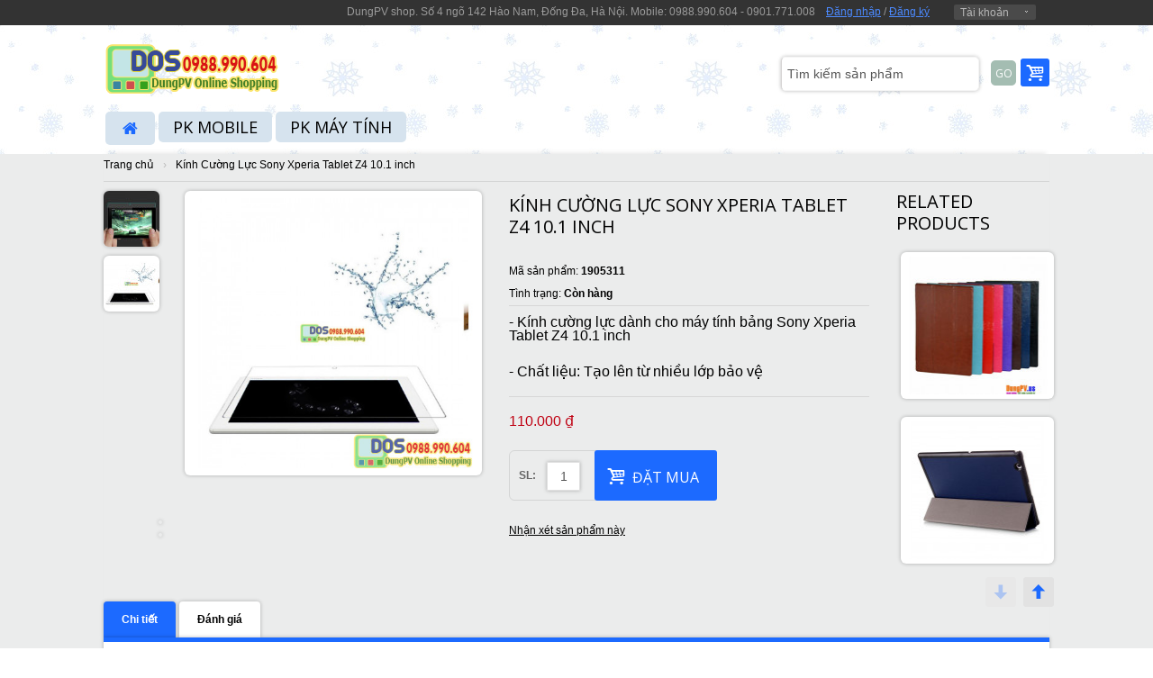

--- FILE ---
content_type: text/html; charset=UTF-8
request_url: https://dungpv.us/kinh-cuong-luc-sony-xperia-tablet-z4-10-1-inch
body_size: 15565
content:
<!doctype html>
<html lang="vi">
<!--<!DOCTYPE html PUBLIC "-//W3C//DTD XHTML 1.0 Strict//EN" "http://www.w3.org/TR/xhtml1/DTD/xhtml1-strict.dtd">
<html xmlns="http://www.w3.org/1999/xhtml" xml:lang="" lang="">-->
<head>
    <meta http-equiv="Content-Type" content="text/html; charset=utf-8"/>
<title>Kính Cường Lực Sony Xperia Tablet Z4 10.1 inch giá rẻ ở Hà Nội</title>
<meta name="viewport" content="width=device-width, initial-scale=1">
<meta name="description" content="Bán buôn bán lẻ miếng dán cường lực sony xperia tablet z4 10.1 inch giá rẻ tại Hà Nội, giao hàng trên toàn quốc, có quà tặng kèm. "/>
<meta name="keywords" content="miếng dán cường lực sony tablet z4 10.1 inch, tấm dán cường lực sony tablet z4, kính cường lực sony tablet z4, cường lực sony tablet z4 10.1 inch, kính cường lực sony xperia tablet z4"/>
<meta name="robots" content="INDEX,FOLLOW"/>
<link rel="icon" href="https://dungpv.us/media/favicon/default/favicon3.jpg" type="image/x-icon"/>
<link rel="shortcut icon" href="https://dungpv.us/media/favicon/default/favicon3.jpg" type="image/x-icon"/>
<link href='//fonts.googleapis.com/css?family=Open Sans'
      rel='stylesheet'>


<!--[if lt IE 7]>
<script type="text/javascript">
    //<![CDATA[
    var BLANK_URL = 'https://dungpv.us/js/blank.html';
    var BLANK_IMG = 'https://dungpv.us/js/spacer.gif';
//]]>
</script>
<![endif]-->
<link rel="stylesheet" type="text/css" href="https://dungpv.us/media/css_secure/7fde57d06a620a9b38b573025b599dbc.css" />
<link rel="stylesheet" type="text/css" href="https://dungpv.us/media/css_secure/c83e1051c71eddfd4274b7e99a50dff9.css" media="all" />
<link rel="stylesheet" type="text/css" href="https://dungpv.us/media/css_secure/e900b538759e4d394dbfe0ab9979992f.css" media="print" />
<script type="text/javascript" src="https://dungpv.us/media/js/d55f8ad770e8cfcc722c9abcdb2a0efe.js"></script>
<link rel="canonical" href="https://dungpv.us/kinh-cuong-luc-sony-xperia-tablet-z4-10-1-inch" />
<!--[if lt IE 8]>
<link rel="stylesheet" type="text/css" href="/home/magento19.dungpv.com/public_html/skin/frontend/base/default/css/styles-ie.css" media="all" />
<![endif]-->
<!--[if lt IE 7]>
<script type="text/javascript" src="https://dungpv.us/media/js/88f5de0dd619ea91ea2f4dc9c18e6b9f.js"></script>
<![endif]-->
<!--[if lt IE 9]>
<link rel="stylesheet" type="text/css" href="https://dungpv.us/media/css_secure/ee52fe6659eb05ea41d703bffda006e8.css" media="all" />
<script type="text/javascript" src="https://dungpv.us/media/js/b76d59e0b058c61f4bf07c205191b276.js"></script>
<![endif]-->
<!--[if gt IE 9]>
<link rel="stylesheet" type="text/css" href="https://dungpv.us/media/css_secure/96e5e6e8d116c29e23ba9ab4f8718043.css" media="all" />
<![endif]-->
<!--[if lte IE 8]>
<link rel="stylesheet" type="text/css" href="https://dungpv.us/media/css_secure/a949da6cc70b1fb0fe67bc1b9fa048c8.css" media="all" />
<![endif]-->

<script type="text/javascript">
//<![CDATA[
Mage.Cookies.path     = '/';
Mage.Cookies.domain   = '.dungpv.us';
//]]>
</script>

<script type="text/javascript">
//<![CDATA[
optionalZipCountries = ["VN"];
//]]>
</script>
            <!-- BEGIN GOOGLE ANALYTICS CODE -->
        <script type="text/javascript">
        //<![CDATA[
            var _gaq = _gaq || [];
            
_gaq.push(['_setAccount', 'UA-39149184-2']);
_gaq.push (['_gat._anonymizeIp']);
_gaq.push(['_trackPageview']);
            
            (function() {
                var ga = document.createElement('script'); ga.type = 'text/javascript'; ga.async = true;
                ga.src = ('https:' == document.location.protocol ? 'https://ssl' : 'http://www') + '.google-analytics.com/ga.js';
                var s = document.getElementsByTagName('script')[0]; s.parentNode.insertBefore(ga, s);
            })();

        //]]>
        </script>
        <!-- END GOOGLE ANALYTICS CODE -->
    <script type="text/javascript">
    etCurrencyManagerJsConfig ={"precision":0,"position":8,"display":2,"zerotext":"","input_admin":1,"excludecheckout":"0","cutzerodecimal":"0","cutzerodecimal_suffix":",-","min_decimal_count":"0"};
    extendProductConfigformatPrice();
</script>		<!-- FancyBox -->
<script type="text/javascript">
    jQuery(document).ready(function(){
        jQuery("a[rel=fancybox],a[rel=fancybox-main]").fancybox({
			'padding' : 10,
'margin' : 40,
'opacity' : 1,
'scrolling' : 'auto',
'autoScale' : 1,
'hideOnOverlayClick' : 1,
'overlayShow' : 1,
'overlayOpacity' : 0.7,
'overlayColor' : '#777',
'titleShow' : 1,
'transitionIn' : 'elastic',
'transitionOut' : 'elastic',
'speedIn' : 500,
'speedOut' : 500,
'changeFade' : 'fast',
'easingIn' : 'swing',
'easingOut' : 'swing',
'showCloseButton' : 1,
'showNavArrows' : 1,
'enableEscapeButton' : 1
		});

        jQuery("a[rel=fancybox-main].video").fancybox({
            'padding' : 10,
'margin' : 40,
'opacity' : 1,
'scrolling' : 'auto',
'autoScale' : 1,
'hideOnOverlayClick' : 1,
'overlayShow' : 1,
'overlayOpacity' : 0.7,
'overlayColor' : '#777',
'titleShow' : 1,
'transitionIn' : 'elastic',
'transitionOut' : 'elastic',
'speedIn' : 500,
'speedOut' : 500,
'changeFade' : 'fast',
'easingIn' : 'swing',
'easingOut' : 'swing',
'showCloseButton' : 1,
'showNavArrows' : 1,
'enableEscapeButton' : 1
        });

        jQuery("a.video").click(function() {
            jQuery.fancybox({
                'padding'		: 0,
                'autoScale'		: false,
                'transitionIn'	: 'none',
                'transitionOut'	: 'none',
                'title'			: this.title,
                'width'		: 680,
                'height'		: 495,
                'href'			: this.href.replace(new RegExp("watch\\?v=", "i"), 'v/'),
                'type'			: 'swf',
                'swf'			: {
                    'wmode'		: 'transparent',
                    'allowfullscreen'	: 'true'
                }
            });

            return false;
        });

    });
</script>
<!-- //FancyBox -->



    <script type="text/javascript">//<![CDATA[
        var Translator = new Translate({"Please select an option.":"Ph\u1ea3i ch\u1ecdn m\u1ed9t gi\u00e1 tr\u1ecb.","This is a required field.":"Ph\u1ea3i nh\u1eadp th\u00f4ng tin.","Please enter a valid email address. For example johndoe@domain.com.":"H\u00e3y nh\u1eadp \u0111\u1ecba ch\u1ec9 email, v\u00ed d\u1ee5: abc@domain.com","Please select one of the above options.":"Ph\u1ea3i ch\u1ecdn m\u1ed9t gi\u00e1 tr\u1ecb.","Please select one of the options.":"Ph\u1ea3i ch\u1ecdn m\u1ed9t gi\u00e1 tr\u1ecb.","This date is a required value.":"Ph\u1ea3i nh\u1eadp th\u00f4ng tin.","Please specify shipping method.":"B\u1ea1n ph\u1ea3i ch\u1ecdn ph\u01b0\u01a1ng th\u1ee9c thanh to\u00e1n.","Please specify payment method.":"B\u1ea1n ph\u1ea3i ch\u1ecdn ph\u01b0\u01a1ng th\u1ee9c thanh to\u00e1n.","Add to Cart":"\u0110\u1eb7t mua","In Stock":"C\u00f2n h\u00e0ng","Out of Stock":"T\u1ea1m h\u1ebft"});
        //]]></script>
<link type="text/css" href="https://dungpv.us/skin/frontend/buyshop/default/css/colors/colors_default.css" rel="stylesheet" />

</head>
<body class="shop no_msie   catalog-product-view catalog-product-view product-kinh-cuong-luc-sony-xperia-tablet-z4-10-1-inch store-code-default">

<div id="wrap">
    <div id="right_toolbar" class="hidden-phone hidden-tablet">
    <div><a href="https://dungpv.us/"><img src="https://dungpv.us/media/buyshop/stores/1/logo-dungpv-2.png" width="52" height="142" alt=""></a></div>
    
<div class="shoppingcart">
    <div class="fadelink"><span class="pull-right">
        <a href="https://dungpv.us/checkout/cart/" class="btn"><i class="icon-basket icon-large"></i></a> </span>        <div class="shopping_cart_mini hidden-phone hidden-tablet empty">


            <div class="inner-wrapper">
                                            <span class="empty">Không có sản phẩm nào</span>
                          </div>
        </div>
    </div>
</div>










    <div class="search_wrapper">
    <form class="form-search" action="https://dungpv.us/catalogsearch/result/"  method="get">
        <button type="submit" class="btn"><i class="icon-search-2 icon-large"></i></button>
        <input type="text" name="q" class="input-medium search-query" value="Tìm kiếm" onblur="if (this.value == '') {this.value = 'Tìm kiếm';}" onfocus="if(this.value == 'Tìm kiếm') {this.value = '';}">
    </form>
</div>    <div id="back-top"> <a href="#top"><i class="icon-up-2"></i></a> </div>
</div>
        <!--TOPLINE v2-->
    <div id="topline" >
        <div class="container">
            <div class="wrapper_w">
                <div class="pull-left hidden-phone hidden-tablet ">
                    <div class="phone"><p><span style="color: #ff6600; font-size: large;"><strong></strong></span></p>
<p></p>

<p></p></div>
                </div>
                <div class="pull-right">

                    <div class="alignright"><span class="hidden-small-desktop">DungPV shop. Số 4 ngõ 142 Hào Nam, Đống Đa, Hà Nội. Mobile: 0988.990.604 - 0901.771.008 &nbsp;&nbsp;</span>

                                                
                                <div class="hidden-phone" style="display: inline-block">
                                    <a href="https://dungpv.us/customer/account/login/">Đăng nhập</a> /
                                    <a href="https://dungpv.us/customer/account/create/">Đăng ký</a> &nbsp;&nbsp;
                                </div>
                                                    <div class="fadelink"  style="z-index:50006"> <a href="#">Tài khoản</a>
                            <div class="ul_wrapper toplinks">
                                <ul class="links">
                        <li class="first" ><a href="https://dungpv.us/customer/account/" title="Tài khoản" >Tài khoản</a></li>
                                
<li ><a  title="So sánh (0)"  >So sánh (0)</a></li>
                                <li ><a href="https://dungpv.us/checkout/cart/" title="Giỏ hàng" class="top-link-cart">Giỏ hàng</a></li>
                                <li ><a href="https://dungpv.us/onestepcheckout/" title="Thanh toán" class="top-link-checkout">Thanh toán</a></li>
                                <li class=" last" ><a href="https://dungpv.us/customer/account/login/" title="Đăng nhập" >Đăng nhập</a></li>
            </ul>
                            </div>
                        </div>
                        
                        

                        




                    </div>
                </div>
            </div>
        </div>
    </div>
    <!--TOPLINE v2 EOF-->
    



    

<!--HEADER-->
<div class="header_wrapper ">
        <div id="header" data-retina="true"  >


        <div class="container">
            <div class="wrapper_w">
                <div id="logo"> <a href="https://dungpv.us/"><img   data-retina="true" src="https://dungpv.us/media/buyshop/stores/1/logo-dungpv.png"  alt="DungPV shop. Số 4 ngõ 142 Hào Nam, Đống Đa, Hà Nội. Mobile: 0988.990.604 - 0901.771.008"></a> </div>
                <div class="pull-right padding-1">
                    
<div class="shoppingcart">
    <div class="fadelink"><span class="pull-right">
        <a href="https://dungpv.us/checkout/cart/" class="btn"><i class="icon-basket icon-large"></i></a> </span>        <div class="shopping_cart_mini hidden-phone hidden-tablet empty">


            <div class="inner-wrapper">
                                            <span class="empty">Không có sản phẩm nào</span>
                          </div>
        </div>
    </div>
</div>









                </div>
                <div class="pull-right padding-1">
                    <form class="searchautocomplete UI-SEARCHAUTOCOMPLETE" action="https://dungpv.us/catalogsearch/result/" method="get"
    data-tip="Tìm kiếm sản phẩm"
    data-url="//dungpv.us/searchautocomplete/ajax/get/"
    data-minchars="2"
    data-delay="2">

    <label for="search">Tìm</label>
    <div class="nav">

                <div class="nav-search-in">
            <span class="category-fake UI-CATEGORY-TEXT">Tất cả</span>
            <span class="nav-down-arrow"></span>
            <select name="cat" class="category UI-CATEGORY">
                <option value="0">Tất cả</option>
                                <option value="3" >
                    PK Mobile                </option>
                                <option value="4" >
                    PK Máy tính                </option>
                                <option value="5" >
                    Đồ chơi                </option>
                                <option value="6" >
                    Quà tặng                </option>
                                <option value="7" >
                    Thiết bị                </option>
                                <option value="8" >
                    Bao da + dán                </option>
                                <option value="11" >
                    Caddy bay                </option>
                                <option value="12" >
                    wwan3G - WiFi                </option>
                                <option value="13" >
                    Express card                </option>
                                <option value="15" >
                    Phụ kiện khác                </option>
                                <option value="16" >
                    Đồ chơi trẻ em                </option>
                                <option value="17" >
                    Gối chữ u                </option>
                                <option value="18" >
                    Đồng hồ                </option>
                                <option value="20" >
                    Pin + sạc                </option>
                                <option value="21" >
                    Linh kiện                </option>
                                <option value="22" >
                    Phụ kiện mac                </option>
                                <option value="23" >
                    Phụ kiện khác                </option>
                                <option value="85" >
                    Điện thoại                </option>
                                <option value="86" >
                    Sony                </option>
                                <option value="87" >
                    Xiaomi                </option>
                                <option value="90" >
                    LG                </option>
                                <option value="93" >
                    DooGee                </option>
                                <option value="191" >
                    Camera                </option>
                                <option value="207" >
                    Thời Trang                </option>
                                <option value="208" >
                    Giày Nam                </option>
                                <option value="209" >
                    Găng Tay                </option>
                                <option value="241" >
                    Túi Da                </option>
                                <option value="261" >
                    Kính cường lực                </option>
                            </select>
        </div>
        
        <div class="nav-input UI-NAV-INPUT">
            <input class="input-text UI-SEARCH" type="text" autocomplete="off" name="q" value="" maxlength="128" />
        </div>

        <div class="searchautocomplete-loader UI-LOADER">
            <div id="g01"></div>
            <div id="g02"></div>
            <div id="g03"></div>
            <div id="g04"></div>
            <div id="g05"></div>
            <div id="g06"></div>
            <div id="g07"></div>
            <div id="g08"></div>
        </div>
    </div>
    <div class="nav-submit-button">
        <button type="submit" title="Go" class="button">Go</button>
    </div>
    <div style="display:none" class="searchautocomplete-placeholder UI-PLACEHOLDER"></div>
</form>                </div>
            </div>
                            

<div class="row">
    <div class="span12">
        <nav>

        <ul class="nav nav-list hidden-desktop">
            <li class="nav-header"><a href="#level1" title="" data-toggle="collapse"><i class="icon-th"></i>&nbsp;&nbsp;
                MENU <i class="icon-down pull-right"></i> </a>
                <ul class="collapse in" id="level1">
                    <li class="level0 nav-1 first parent">
<a href="https://dungpv.us/phu-kien-dien-thoai">
<span>PK Mobile</span>
</a>
<a class="icon-collapse" href="#level5" title="" data-toggle="collapse" ><i class="icon-down pull-right"></i></a>
<ul class="collapse in level0" id="level5">
<li class="level1 nav-1-1 first parent">
<a href="https://dungpv.us/phu-kien-dien-thoai/bao-da-dan-man-hinh">
<span>Bao da + dán</span>
</a>
<a class="icon-collapse" href="#level2" title="" data-toggle="collapse" ><i class="icon-down pull-right"></i></a>
<ul class="collapse in level1" id="level2">
<li class="level2 nav-1-1-1 first">
<a href="https://dungpv.us/phu-kien-dien-thoai/bao-da-dan-man-hinh/bao-da">
<span>Bao da</span>
</a>
</li><li class="level2 nav-1-1-2">
<a href="https://dungpv.us/phu-kien-dien-thoai/bao-da-dan-man-hinh/op-lung">
<span>Ốp lưng</span>
</a>
</li><li class="level2 nav-1-1-3">
<a href="https://dungpv.us/phu-kien-dien-thoai/bao-da-dan-man-hinh/dan-man-hinh">
<span>Dán màn hình</span>
</a>
</li><li class="level2 nav-1-1-4">
<a href="https://dungpv.us/phu-kien-dien-thoai/bao-da-dan-man-hinh/bao-da-lenovo">
<span>Bao da Lenovo</span>
</a>
</li><li class="level2 nav-1-1-5">
<a href="https://dungpv.us/phu-kien-dien-thoai/bao-da-dan-man-hinh/bao-da-htc">
<span>Bao da HTC</span>
</a>
</li><li class="level2 nav-1-1-6">
<a href="https://dungpv.us/phu-kien-dien-thoai/bao-da-dan-man-hinh/bao-da-acer-asus">
<span>Bao da Acer, Asus</span>
</a>
</li><li class="level2 nav-1-1-7 last">
<a href="https://dungpv.us/phu-kien-dien-thoai/bao-da-dan-man-hinh/bao-da-samsung-oppo">
<span>Bao da Samsung, Oppo</span>
</a>
</li>
</ul>
</li><li class="level1 nav-1-2">
<a href="https://dungpv.us/phu-kien-dien-thoai/pin-sac">
<span>Pin + sạc</span>
</a>
</li><li class="level1 nav-1-3 parent">
<a href="https://dungpv.us/phu-kien-dien-thoai/phu-kien-khac">
<span>Phụ kiện khác</span>
</a>
<a class="icon-collapse" href="#level3" title="" data-toggle="collapse" ><i class="icon-down pull-right"></i></a>
<ul class="collapse in level1" id="level3">
<li class="level2 nav-1-3-8 first">
<a href="https://dungpv.us/phu-kien-dien-thoai/phu-kien-khac/cap-usb-otg">
<span>Cáp usb OTG</span>
</a>
</li><li class="level2 nav-1-3-9 last">
<a href="https://dungpv.us/phu-kien-dien-thoai/phu-kien-khac/do-choi-chan-bui">
<span>Đồ chơi, chắn bụi</span>
</a>
</li>
</ul>
</li><li class="level1 nav-1-4 parent">
<a href="https://dungpv.us/phu-kien-dien-thoai/linh-kien-dien-thoai-may-tinh-bang">
<span>Linh kiện</span>
</a>
<a class="icon-collapse" href="#level4" title="" data-toggle="collapse" ><i class="icon-down pull-right"></i></a>
<ul class="collapse in level1" id="level4">
<li class="level2 nav-1-4-10 first">
<a href="https://dungpv.us/phu-kien-dien-thoai/linh-kien-dien-thoai-may-tinh-bang/cam-ung-dien-thoai">
<span>Cảm ứng</span>
</a>
</li><li class="level2 nav-1-4-11 last">
<a href="https://dungpv.us/phu-kien-dien-thoai/linh-kien-dien-thoai-may-tinh-bang/man-hinh-hien-thi">
<span>Màn hình hiển thị</span>
</a>
</li>
</ul>
</li><li class="level1 nav-1-5 last">
<a href="https://dungpv.us/phu-kien-dien-thoai/kinh-cuong-luc">
<span>Kính cường lực</span>
</a>
</li>
</ul>
</li><li class="level0 nav-2 last parent">
<a href="https://dungpv.us/phu-kien-may-tinh">
<span>PK Máy tính</span>
</a>
<a class="icon-collapse" href="#level13" title="" data-toggle="collapse" ><i class="icon-down pull-right"></i></a>
<ul class="collapse in level0" id="level13">
<li class="level1 nav-2-1 first parent">
<a href="https://dungpv.us/phu-kien-may-tinh/caddy-bay">
<span>Caddy bay</span>
</a>
<a class="icon-collapse" href="#level6" title="" data-toggle="collapse" ><i class="icon-down pull-right"></i></a>
<ul class="collapse in level1" id="level6">
<li class="level2 nav-2-1-1 first">
<a href="https://dungpv.us/phu-kien-may-tinh/caddy-bay/caddy-bay-12-7mm">
<span>Bay 12.7mm</span>
</a>
</li><li class="level2 nav-2-1-2">
<a href="https://dungpv.us/phu-kien-may-tinh/caddy-bay/caddy-bay-9-5mm">
<span>Bay 9.5mm</span>
</a>
</li><li class="level2 nav-2-1-3">
<a href="https://dungpv.us/phu-kien-may-tinh/caddy-bay/caddy-bay-sata">
<span>Sata</span>
</a>
</li><li class="level2 nav-2-1-4">
<a href="https://dungpv.us/phu-kien-may-tinh/caddy-bay/caddy-bay-ide">
<span>IDE</span>
</a>
</li><li class="level2 nav-2-1-5 last">
<a href="https://dungpv.us/phu-kien-may-tinh/caddy-bay/caddy-bay-thinkpad-dell">
<span>Thinkpad - Dell</span>
</a>
</li>
</ul>
</li><li class="level1 nav-2-2 parent">
<a href="https://dungpv.us/phu-kien-may-tinh/card-wwan-3g-wifi">
<span>wwan3G - WiFi</span>
</a>
<a class="icon-collapse" href="#level7" title="" data-toggle="collapse" ><i class="icon-down pull-right"></i></a>
<ul class="collapse in level1" id="level7">
<li class="level2 nav-2-2-6 first">
<a href="https://dungpv.us/phu-kien-may-tinh/card-wwan-3g-wifi/wwan-3g">
<span>wwan 3g</span>
</a>
</li><li class="level2 nav-2-2-7">
<a href="https://dungpv.us/phu-kien-may-tinh/card-wwan-3g-wifi/wifi">
<span>WiFi</span>
</a>
</li><li class="level2 nav-2-2-8">
<a href="https://dungpv.us/phu-kien-may-tinh/card-wwan-3g-wifi/3g-wifi-lenovo">
<span>Lenovo</span>
</a>
</li><li class="level2 nav-2-2-9 last">
<a href="https://dungpv.us/phu-kien-may-tinh/card-wwan-3g-wifi/3g-wifi-hp">
<span>HP</span>
</a>
</li>
</ul>
</li><li class="level1 nav-2-3 parent">
<a href="https://dungpv.us/phu-kien-may-tinh/express-card">
<span>Express card</span>
</a>
<a class="icon-collapse" href="#level8" title="" data-toggle="collapse" ><i class="icon-down pull-right"></i></a>
<ul class="collapse in level1" id="level8">
<li class="level2 nav-2-3-10 first">
<a href="https://dungpv.us/phu-kien-may-tinh/express-card/pcmcia">
<span>PCMCIA</span>
</a>
</li><li class="level2 nav-2-3-11">
<a href="https://dungpv.us/phu-kien-may-tinh/express-card/express-usb3">
<span>USB3.0</span>
</a>
</li><li class="level2 nav-2-3-12">
<a href="https://dungpv.us/phu-kien-may-tinh/express-card/express-usb2">
<span>USB2.0</span>
</a>
</li><li class="level2 nav-2-3-13">
<a href="https://dungpv.us/phu-kien-may-tinh/express-card/express-esata">
<span>ESATA</span>
</a>
</li><li class="level2 nav-2-3-14">
<a href="https://dungpv.us/phu-kien-may-tinh/express-card/doc-the-cf">
<span>Đọc thẻ CF</span>
</a>
</li><li class="level2 nav-2-3-15">
<a href="https://dungpv.us/phu-kien-may-tinh/express-card/doc-the-sd-mmc-ms">
<span>Đọc thẻ 5in1</span>
</a>
</li><li class="level2 nav-2-3-16 last">
<a href="https://dungpv.us/phu-kien-may-tinh/express-card/pci-express">
<span>PCI-Express </span>
</a>
</li>
</ul>
</li><li class="level1 nav-2-4 parent">
<a href="https://dungpv.us/phu-kien-may-tinh/phu-kien-macbook">
<span>Phụ kiện mac</span>
</a>
<a class="icon-collapse" href="#level9" title="" data-toggle="collapse" ><i class="icon-down pull-right"></i></a>
<ul class="collapse in level1" id="level9">
<li class="level2 nav-2-4-17 first">
<a href="https://dungpv.us/phu-kien-may-tinh/phu-kien-macbook/caddy-bay-macbook">
<span>Caddy bay macbook</span>
</a>
</li><li class="level2 nav-2-4-18">
<a href="https://dungpv.us/phu-kien-may-tinh/phu-kien-macbook/dvd-box">
<span>DVD box</span>
</a>
</li><li class="level2 nav-2-4-19">
<a href="https://dungpv.us/phu-kien-may-tinh/phu-kien-macbook/cap-mini-displayport">
<span>Cáp mini Displayport</span>
</a>
</li><li class="level2 nav-2-4-20">
<a href="https://dungpv.us/phu-kien-may-tinh/phu-kien-macbook/cap-mini-dvi">
<span>Cáp mini DVI</span>
</a>
</li><li class="level2 nav-2-4-21 last">
<a href="https://dungpv.us/phu-kien-may-tinh/phu-kien-macbook/cap-displayport">
<span>Cáp displayport</span>
</a>
</li>
</ul>
</li><li class="level1 nav-2-5 parent">
<a href="https://dungpv.us/phu-kien-may-tinh/phu-kien-khac">
<span>Phụ kiện khác</span>
</a>
<a class="icon-collapse" href="#level11" title="" data-toggle="collapse" ><i class="icon-down pull-right"></i></a>
<ul class="collapse in level1" id="level11">
<li class="level2 nav-2-5-22 first">
<a href="https://dungpv.us/phu-kien-may-tinh/phu-kien-khac/ban-phim-chuot">
<span>Bàn phím + chuột</span>
</a>
</li><li class="level2 nav-2-5-23">
<a href="https://dungpv.us/phu-kien-may-tinh/phu-kien-khac/tai-nghe-bluetooth">
<span>Tai nghe bluetooth</span>
</a>
</li><li class="level2 nav-2-5-24 parent">
<a href="https://dungpv.us/phu-kien-may-tinh/phu-kien-khac/cac-loai-cap">
<span>Các loại cáp</span>
</a>
<a class="icon-collapse" href="#level10" title="" data-toggle="collapse" ><i class="icon-down pull-right"></i></a>
<ul class="collapse in level2" id="level10">
<li class="level3 nav-2-5-24-1 first">
<a href="https://dungpv.us/phu-kien-may-tinh/phu-kien-khac/cac-loai-cap/hdmi">
<span>HDMI</span>
</a>
</li><li class="level3 nav-2-5-24-2">
<a href="https://dungpv.us/phu-kien-may-tinh/phu-kien-khac/cac-loai-cap/displayport">
<span>Displayport</span>
</a>
</li><li class="level3 nav-2-5-24-3">
<a href="https://dungpv.us/phu-kien-may-tinh/phu-kien-khac/cac-loai-cap/mini-displayport">
<span>Mini Displayport</span>
</a>
</li><li class="level3 nav-2-5-24-4">
<a href="https://dungpv.us/phu-kien-may-tinh/phu-kien-khac/cac-loai-cap/vga-may-chieu-project">
<span>VGA máy chiếu</span>
</a>
</li><li class="level3 nav-2-5-24-5 last">
<a href="https://dungpv.us/phu-kien-may-tinh/phu-kien-khac/cac-loai-cap/dvi">
<span>DVI</span>
</a>
</li>
</ul>
</li><li class="level2 nav-2-5-25 last">
<a href="https://dungpv.us/phu-kien-may-tinh/phu-kien-khac/usb-hdd-dvd-box">
<span>Usb, HDD,DVD box</span>
</a>
</li>
</ul>
</li><li class="level1 nav-2-6 last parent">
<a href="https://dungpv.us/phu-kien-may-tinh/camera">
<span>Camera</span>
</a>
<a class="icon-collapse" href="#level12" title="" data-toggle="collapse" ><i class="icon-down pull-right"></i></a>
<ul class="collapse in level1" id="level12">
<li class="level2 nav-2-6-26 first">
<a href="https://dungpv.us/phu-kien-may-tinh/camera/camera-ip">
<span>Camera IP</span>
</a>
</li><li class="level2 nav-2-6-27 last">
<a href="https://dungpv.us/phu-kien-may-tinh/camera/phu-kien-camera">
<span>Phụ kiện camera</span>
</a>
</li>
</ul>
</li>
</ul>
</li>
                    <!--#1 DUPLICATE THIS SECTION IF YOU WANT MORE CUSTOM MENU ITEMS-->
                                        <!--end #1-->

                    <!--#2 DUPLICATE THIS SECTION IF YOU WANT MORE SIMPLE  MENU LINKS-->
                                        <!--end #2-->

                </ul>
            </li>
        </ul>




                <div id="megamenu">
        
            <ul id="nav" >
                                <li class="li-first-home"> <a href="https://dungpv.us/"><i class="icon-home"></i></a> </li>
                

                                <li class="level0 nav-3 first parent">
<a href="https://dungpv.us/phu-kien-dien-thoai">
<span>PK Mobile</span>
</a>
<ul class="level0">
<ul class="shadow"><li class="row_middle">
                                    <ul class="rows_outer"><li><ul class="menu_row"><li class="col"><ul><li class="level1 nav-3-1 first parent title">
<a href="https://dungpv.us/phu-kien-dien-thoai/bao-da-dan-man-hinh">
Bao da + dán
</a>
</li>
<li class="level2 nav-3-1-1 first">
<a href="https://dungpv.us/phu-kien-dien-thoai/bao-da-dan-man-hinh/bao-da">
Bao da
</a>
</li><li class="level2 nav-3-1-2">
<a href="https://dungpv.us/phu-kien-dien-thoai/bao-da-dan-man-hinh/op-lung">
Ốp lưng
</a>
</li><li class="level2 nav-3-1-3">
<a href="https://dungpv.us/phu-kien-dien-thoai/bao-da-dan-man-hinh/dan-man-hinh">
Dán màn hình
</a>
</li><li class="level2 nav-3-1-4">
<a href="https://dungpv.us/phu-kien-dien-thoai/bao-da-dan-man-hinh/bao-da-lenovo">
Bao da Lenovo
</a>
</li><li class="level2 nav-3-1-5">
<a href="https://dungpv.us/phu-kien-dien-thoai/bao-da-dan-man-hinh/bao-da-htc">
Bao da HTC
</a>
</li><li class="level2 nav-3-1-6">
<a href="https://dungpv.us/phu-kien-dien-thoai/bao-da-dan-man-hinh/bao-da-acer-asus">
Bao da Acer, Asus
</a>
</li><li class="level2 nav-3-1-7 last">
<a href="https://dungpv.us/phu-kien-dien-thoai/bao-da-dan-man-hinh/bao-da-samsung-oppo">
Bao da Samsung, Oppo
</a>
</li>
</ul></li><li class="col"><ul><li class="level1 nav-3-2 title">
<a href="https://dungpv.us/phu-kien-dien-thoai/pin-sac">
Pin + sạc
</a></ul></li><li class="col"><ul><li class="level1 nav-3-3 parent title">
<a href="https://dungpv.us/phu-kien-dien-thoai/phu-kien-khac">
Phụ kiện khác
</a>
</li>
<li class="level2 nav-3-3-8 first">
<a href="https://dungpv.us/phu-kien-dien-thoai/phu-kien-khac/cap-usb-otg">
Cáp usb OTG
</a>
</li><li class="level2 nav-3-3-9 last">
<a href="https://dungpv.us/phu-kien-dien-thoai/phu-kien-khac/do-choi-chan-bui">
Đồ chơi, chắn bụi
</a>
</li>
</ul></li><li class="col"><ul><li class="level1 nav-3-4 parent title">
<a href="https://dungpv.us/phu-kien-dien-thoai/linh-kien-dien-thoai-may-tinh-bang">
Linh kiện
</a>
</li>
<li class="level2 nav-3-4-10 first">
<a href="https://dungpv.us/phu-kien-dien-thoai/linh-kien-dien-thoai-may-tinh-bang/cam-ung-dien-thoai">
Cảm ứng
</a>
</li><li class="level2 nav-3-4-11 last">
<a href="https://dungpv.us/phu-kien-dien-thoai/linh-kien-dien-thoai-may-tinh-bang/man-hinh-hien-thi">
Màn hình hiển thị
</a>
</li>
</ul></li><li class="col"><ul><li class="level1 nav-3-5 last title">
<a href="https://dungpv.us/phu-kien-dien-thoai/kinh-cuong-luc">
Kính cường lực
</a></ul></li></ul></li>          </ul></li></ul>
</ul>
</li><li class="level0 nav-4 last parent">
<a href="https://dungpv.us/phu-kien-may-tinh">
<span>PK Máy tính</span>
</a>
<ul class="level0">
<ul class="shadow"><li class="row_middle">
                                    <ul class="rows_outer"><li><ul class="menu_row"><li class="col"><ul><li class="level1 nav-4-1 first parent title">
<a href="https://dungpv.us/phu-kien-may-tinh/caddy-bay">
Caddy bay
</a>
</li>
<li class="level2 nav-4-1-1 first">
<a href="https://dungpv.us/phu-kien-may-tinh/caddy-bay/caddy-bay-12-7mm">
Bay 12.7mm
</a>
</li><li class="level2 nav-4-1-2">
<a href="https://dungpv.us/phu-kien-may-tinh/caddy-bay/caddy-bay-9-5mm">
Bay 9.5mm
</a>
</li><li class="level2 nav-4-1-3">
<a href="https://dungpv.us/phu-kien-may-tinh/caddy-bay/caddy-bay-sata">
Sata
</a>
</li><li class="level2 nav-4-1-4">
<a href="https://dungpv.us/phu-kien-may-tinh/caddy-bay/caddy-bay-ide">
IDE
</a>
</li><li class="level2 nav-4-1-5 last">
<a href="https://dungpv.us/phu-kien-may-tinh/caddy-bay/caddy-bay-thinkpad-dell">
Thinkpad - Dell
</a>
</li>
</ul></li><li class="col"><ul><li class="level1 nav-4-2 parent title">
<a href="https://dungpv.us/phu-kien-may-tinh/card-wwan-3g-wifi">
wwan3G - WiFi
</a>
</li>
<li class="level2 nav-4-2-6 first">
<a href="https://dungpv.us/phu-kien-may-tinh/card-wwan-3g-wifi/wwan-3g">
wwan 3g
</a>
</li><li class="level2 nav-4-2-7">
<a href="https://dungpv.us/phu-kien-may-tinh/card-wwan-3g-wifi/wifi">
WiFi
</a>
</li><li class="level2 nav-4-2-8">
<a href="https://dungpv.us/phu-kien-may-tinh/card-wwan-3g-wifi/3g-wifi-lenovo">
Lenovo
</a>
</li><li class="level2 nav-4-2-9 last">
<a href="https://dungpv.us/phu-kien-may-tinh/card-wwan-3g-wifi/3g-wifi-hp">
HP
</a>
</li>
</ul></li><li class="col"><ul><li class="level1 nav-4-3 parent title">
<a href="https://dungpv.us/phu-kien-may-tinh/express-card">
Express card
</a>
</li>
<li class="level2 nav-4-3-10 first">
<a href="https://dungpv.us/phu-kien-may-tinh/express-card/pcmcia">
PCMCIA
</a>
</li><li class="level2 nav-4-3-11">
<a href="https://dungpv.us/phu-kien-may-tinh/express-card/express-usb3">
USB3.0
</a>
</li><li class="level2 nav-4-3-12">
<a href="https://dungpv.us/phu-kien-may-tinh/express-card/express-usb2">
USB2.0
</a>
</li><li class="level2 nav-4-3-13">
<a href="https://dungpv.us/phu-kien-may-tinh/express-card/express-esata">
ESATA
</a>
</li><li class="level2 nav-4-3-14">
<a href="https://dungpv.us/phu-kien-may-tinh/express-card/doc-the-cf">
Đọc thẻ CF
</a>
</li><li class="level2 nav-4-3-15">
<a href="https://dungpv.us/phu-kien-may-tinh/express-card/doc-the-sd-mmc-ms">
Đọc thẻ 5in1
</a>
</li><li class="level2 nav-4-3-16 last">
<a href="https://dungpv.us/phu-kien-may-tinh/express-card/pci-express">
PCI-Express 
</a>
</li>
</ul></li><li class="col"><ul><li class="level1 nav-4-4 parent title">
<a href="https://dungpv.us/phu-kien-may-tinh/phu-kien-macbook">
Phụ kiện mac
</a>
</li>
<li class="level2 nav-4-4-17 first">
<a href="https://dungpv.us/phu-kien-may-tinh/phu-kien-macbook/caddy-bay-macbook">
Caddy bay macbook
</a>
</li><li class="level2 nav-4-4-18">
<a href="https://dungpv.us/phu-kien-may-tinh/phu-kien-macbook/dvd-box">
DVD box
</a>
</li><li class="level2 nav-4-4-19">
<a href="https://dungpv.us/phu-kien-may-tinh/phu-kien-macbook/cap-mini-displayport">
Cáp mini Displayport
</a>
</li><li class="level2 nav-4-4-20">
<a href="https://dungpv.us/phu-kien-may-tinh/phu-kien-macbook/cap-mini-dvi">
Cáp mini DVI
</a>
</li><li class="level2 nav-4-4-21 last">
<a href="https://dungpv.us/phu-kien-may-tinh/phu-kien-macbook/cap-displayport">
Cáp displayport
</a>
</li>
</ul></li><li class="col"><ul><li class="level1 nav-4-5 parent title">
<a href="https://dungpv.us/phu-kien-may-tinh/phu-kien-khac">
Phụ kiện khác
</a>
</li>
<li class="level2 nav-4-5-22 first">
<a href="https://dungpv.us/phu-kien-may-tinh/phu-kien-khac/ban-phim-chuot">
Bàn phím + chuột
</a>
</li><li class="level2 nav-4-5-23">
<a href="https://dungpv.us/phu-kien-may-tinh/phu-kien-khac/tai-nghe-bluetooth">
Tai nghe bluetooth
</a>
</li><li class="level2 nav-4-5-24 parent">
<a href="https://dungpv.us/phu-kien-may-tinh/phu-kien-khac/cac-loai-cap">
Các loại cáp
</a>
<ul class="level2">
<li class="level3 nav-4-5-24-1 first">
<a href="https://dungpv.us/phu-kien-may-tinh/phu-kien-khac/cac-loai-cap/hdmi">
HDMI
</a>
</li><li class="level3 nav-4-5-24-2">
<a href="https://dungpv.us/phu-kien-may-tinh/phu-kien-khac/cac-loai-cap/displayport">
Displayport
</a>
</li><li class="level3 nav-4-5-24-3">
<a href="https://dungpv.us/phu-kien-may-tinh/phu-kien-khac/cac-loai-cap/mini-displayport">
Mini Displayport
</a>
</li><li class="level3 nav-4-5-24-4">
<a href="https://dungpv.us/phu-kien-may-tinh/phu-kien-khac/cac-loai-cap/vga-may-chieu-project">
VGA máy chiếu
</a>
</li><li class="level3 nav-4-5-24-5 last">
<a href="https://dungpv.us/phu-kien-may-tinh/phu-kien-khac/cac-loai-cap/dvi">
DVI
</a>
</li>
</ul>
</li><li class="level2 nav-4-5-25 last">
<a href="https://dungpv.us/phu-kien-may-tinh/phu-kien-khac/usb-hdd-dvd-box">
Usb, HDD,DVD box
</a>
</li>
</ul></li><li class="col"><ul><li class="level1 nav-4-6 last parent title">
<a href="https://dungpv.us/phu-kien-may-tinh/camera">
Camera
</a>
</li>
<li class="level2 nav-4-6-26 first">
<a href="https://dungpv.us/phu-kien-may-tinh/camera/camera-ip">
Camera IP
</a>
</li><li class="level2 nav-4-6-27 last">
<a href="https://dungpv.us/phu-kien-may-tinh/camera/phu-kien-camera">
Phụ kiện camera
</a>
</li>
</ul></li></ul></li>          </ul></li></ul>
</ul>
</li>                


                



                <!--#2 DUPLICATE THIS SECTION IF YOU WANT MORE SIMPLE  MENU LINKS-->
                                <!--end #2-->



            </ul>

                </div>
                </nav>
    </div>
</div>





                    </div>
    </div>
</div>

<!--HEADER EOF-->


<div id="spy" class="visible-desktop">
<div class="container">
<div class="row">
<div class="span12">
    <nav>

    </nav>
</div>
<div class="spy-left">
    <div class="logo"><a href="https://dungpv.us/"><img   data-retina="true" src="https://dungpv.us/media/buyshop/stores/1/logo-dungpv.png"  alt="DungPV shop. Số 4 ngõ 142 Hào Nam, Đống Đa, Hà Nội. Mobile: 0988.990.604 - 0901.771.008"></a></div>
</div>
<div class="spy-right">
   <div class="spyshop"></div>
    <div class="form-search-wrapper">
    <form class="form-search" id="form-search-spy" action="https://dungpv.us/catalogsearch/result/" method="get">
        <input type="text" class="search-query" placeholder="Tìm..." name="q">
        <button type="submit" class="btn" onClick="document.getElementById('orm-search-spy').submit()"><i class="icon-search-2 icon-large"></i> </button>
    </form>
</div>





</div>
</div>
</div>
</div>

<script type="text/javascript">
    jQuery(function() {
        jQuery(window).scroll(function() {
            if (jQuery(".container").width()>767){
                if (jQuery(this).scrollTop() > jQuery ('#header .wrapper_w').height() +60+ jQuery ('#topline').height()) {
                    jQuery('#spy').addClass('fix');
					if(jQuery('#megamenu').length)
					{
						jQuery('#spy nav').html(jQuery('#megamenu:first').clone());
					}else if(jQuery('#nav.simple').length)
					{
						jQuery('#spy nav').html(jQuery('#nav.simple:first').clone());
					}



                    jQuery('#spy .spyshop').html(jQuery('.pull-right.padding-1 .shoppingcart').clone());
                    jQuery("#spy .shoppingcart .fadelink").mouseenter(function() {
                        jQuery(this).parent().find(".shopping_cart_mini").stop(true, true).fadeIn(200, "linear");
                    });
                    jQuery("#spy .shoppingcart .fadelink").mouseleave(function() {
                        jQuery(this).parent().find(".shopping_cart_mini").stop(true, true).fadeOut(200, "linear");
                    });
                } else {
                    jQuery('#spy').removeClass('fix');
                }}
        });

    });
</script>
        <section id="content">
        <div class="container top">
                            <noscript>
        <div class="global-site-notice noscript">
            <div class="notice-inner">
                <p>
                    <strong>JavaScript seems to be disabled in your browser.</strong><br />
                    You must have JavaScript enabled in your browser to utilize the functionality of this website.                </p>
            </div>
        </div>
    </noscript>
            <script type="text/javascript">
    var optionsPrice = new Product.OptionsPrice([]);
</script>
<div id="messages_product_view"></div>




<!--BREADCRUMBS-->
<div class="content_top">
    <div class="wrapper_w">
        <div class="pull-left">
            <div class="breadcrumbs">

        
                            <a href="https://dungpv.us/" title="Trở về trang chủ">Trang chủ</a>
                                        <span>›</span>
            
        
                            <a>Kính Cường Lực Sony Xperia Tablet Z4 10.1 inch</a>
                        
        
</div>
        </div>
        
    </div>
</div>
<!--BREADCRUMBS EOF-->


<!--PRODUCT BOX-->
<form action="https://dungpv.us/checkout/cart/add/uenc/aHR0cHM6Ly9kdW5ncHYudXMva2luaC1jdW9uZy1sdWMtc29ueS14cGVyaWEtdGFibGV0LXo0LTEwLTEtaW5jaA,,/product/9038/form_key/x0TfHI8uk2cKanLW/" method="post" id="product_addtocart_form">
    <div class="product-box">

        <div class="no-display">
            <input type="hidden" name="product" value="9038" />
            <input type="hidden" name="related_product" id="related-products-field" value="" />
        </div>
        <div class="row">


        <div class="span5">
            <div class="product-img-box">
                <div class="row hidden-phone">
                                        <div class="left_media span1">
                        <div class="more-views flexslider">
                            <ul  class="slides">
                                
            <li> <a class="cloud-zoom-gallery" href="https://dungpv.us/media/catalog/product/cache/1/image/9c45354fef9259f89c78d9f13f2435ed/m/i/mieng-dan-cuong-luc-sony-tablet-z2-10.1-inch-3_2.jpg"  data-rel="useZoom: 'zoom1', smallImage: 'https://dungpv.us/media/catalog/product/cache/1/image/460x440/9c45354fef9259f89c78d9f13f2435ed/m/i/mieng-dan-cuong-luc-sony-tablet-z2-10.1-inch-3_2.jpg'"> <img  src="https://dungpv.us/media/catalog/product/cache/1/small_image/62x/9df78eab33525d08d6e5fb8d27136e95/m/i/mieng-dan-cuong-luc-sony-tablet-z2-10.1-inch-3_2.jpg" alt="miếng dán cường lực sony xperia tablet z4 10.1 inch" title="miếng dán cường lực sony xperia tablet z4 10.1 inch"  id="bigImg"/> </a> </li>        <li> <a class="cloud-zoom-gallery" href="https://dungpv.us/media/catalog/product/cache/1/image/9c45354fef9259f89c78d9f13f2435ed/m/i/mieng-dan-cuong-luc-sony-tablet-z2-10.1-inch-4_2.jpg"  data-rel="useZoom: 'zoom1', smallImage: 'https://dungpv.us/media/catalog/product/cache/1/image/460x440/9c45354fef9259f89c78d9f13f2435ed/m/i/mieng-dan-cuong-luc-sony-tablet-z2-10.1-inch-4_2.jpg'"> <img  src="https://dungpv.us/media/catalog/product/cache/1/small_image/62x/9df78eab33525d08d6e5fb8d27136e95/m/i/mieng-dan-cuong-luc-sony-tablet-z2-10.1-inch-4_2.jpg" alt="miếng dán cường lực sony xperia tablet z4 10.1 inch 1" title="miếng dán cường lực sony xperia tablet z4 10.1 inch 1"  id="bigImg"/> </a> </li>        

                                                            </ul>
                        </div>
                    </div>
                    
                    <div class="span4">
                        <div class="product-image">
                            <a class="" rel="fancybox" title="miếng dán cường lực sony xperia tablet z2 10.1 inch"  href="https://dungpv.us/media/catalog/product/cache/1/image/9c45354fef9259f89c78d9f13f2435ed/m/i/mieng-dan-cuong-luc-sony-tablet-z2-10.1-inch-4_2.jpg" >
                                <img class="product-retina" data-image2x="https://dungpv.us/media/catalog/product/cache/1/image/920x880/9c45354fef9259f89c78d9f13f2435ed/m/i/mieng-dan-cuong-luc-sony-tablet-z2-10.1-inch-4_2.jpg" src="https://dungpv.us/media/catalog/product/cache/1/image/460x440/9c45354fef9259f89c78d9f13f2435ed/m/i/mieng-dan-cuong-luc-sony-tablet-z2-10.1-inch-4_2.jpg" alt=""  />
                            </a>
                        </div>
                        <div class="pull-right hidden"><a href="#" class="fancybox fancy-zoom"><i class="icon-zoom-in"></i></a></div>
                    </div>
                </div>

                
<div class=" visible-phone">
    <ul id="singleGallery">
                            <li><img src="https://dungpv.us/media/catalog/product/cache/1/image/460x440/9c45354fef9259f89c78d9f13f2435ed/m/i/mieng-dan-cuong-luc-sony-tablet-z2-10.1-inch-3_2.jpg" alt="miếng dán cường lực sony xperia tablet z4 10.1 inch"></a></li>
                            <li><img src="https://dungpv.us/media/catalog/product/cache/1/image/460x440/9c45354fef9259f89c78d9f13f2435ed/m/i/mieng-dan-cuong-luc-sony-tablet-z2-10.1-inch-4_2.jpg" alt="miếng dán cường lực sony xperia tablet z4 10.1 inch 1"></a></li>
        </ul>
</div>


            </div>
        </div>


        <div class="span7">
            <div class="product-shop">

                

    <div class="product_related">
    <h4>RELATED PRODUCTS</h4>
    <div class="flexslider vertical">

        <ul class="slides">
                        <li><a href="https://dungpv.us/bao-da-sony-xperia-table-z2-cao-cap-v2"><img class="product-retina" data-image2x="https://dungpv.us/media/catalog/product/cache/1/thumbnail/322x306/9df78eab33525d08d6e5fb8d27136e95/b/a/bao-da-sony-xperia-table-z2-08.jpg" src="https://dungpv.us/media/catalog/product/cache/1/thumbnail/161x153/9df78eab33525d08d6e5fb8d27136e95/b/a/bao-da-sony-xperia-table-z2-08.jpg" alt="" /></a></li>
                        <li><a href="https://dungpv.us/bao-da-sony-tablet-z4-10-1-inch"><img class="product-retina" data-image2x="https://dungpv.us/media/catalog/product/cache/1/thumbnail/322x306/9df78eab33525d08d6e5fb8d27136e95/b/a/bao-da-sony-tablet-z4-3.jpg" src="https://dungpv.us/media/catalog/product/cache/1/thumbnail/161x153/9df78eab33525d08d6e5fb8d27136e95/b/a/bao-da-sony-tablet-z4-3.jpg" alt="" /></a></li>
                        <li><a href="https://dungpv.us/kinh-cuong-luc-sony-xperia-tablet-z2"><img class="product-retina" data-image2x="https://dungpv.us/media/catalog/product/cache/1/thumbnail/322x306/9df78eab33525d08d6e5fb8d27136e95/m/i/mieng-dan-cuong-luc-sony-tablet-z2-10.1-inch_2.jpg" src="https://dungpv.us/media/catalog/product/cache/1/thumbnail/161x153/9df78eab33525d08d6e5fb8d27136e95/m/i/mieng-dan-cuong-luc-sony-tablet-z2-10.1-inch_2.jpg" alt="" /></a></li>
                    </ul>

    </div>
</div>

    <script type="text/javascript">


        jQuery(function(){
            jQuery('.flexslider.vertical').flexslider({
                animation: "slide",
                autoplay: false,
                minItems: 2,
                direction: "vertical",
                pauseOnHover: true,
                controlNav: false,
                prevText: "<i class='icon-down'></i>",
                nextText: "<i class='icon-up'></i>",
                animationLoop:false,
                slideshow:false
            });

                    })


    </script>

                <div class="product_info_left">
                    <div class="product-name">
                        <h1>Kính Cường Lực Sony Xperia Tablet Z4 10.1 inch</h1>
                    </div>

                                            <p>Mã sản phẩm: <b>1905311</b></p>
                    



                                        <div class="product_type_data_price">
    <p class="availability in-stock">Tình trạng: <span>Còn hàng</span></p>

</div>
                    



                                            <div class="short-description"><p><span style="font-family: arial, helvetica, sans-serif; font-size: medium;">- K&iacute;nh cường lực d&agrave;nh cho m&aacute;y t&iacute;nh bảng Sony Xperia Tablet Z4 10.1 inch</span></p><br />
<p><span style="font-family: arial, helvetica, sans-serif; font-size: medium;"> - Chất liệu: Tạo l&ecirc;n từ nhiều lớp bảo vệ</span></p></div>
                    

                    




                                        

                        
    <div class="price-box">
                                                                <span class="regular-price" id="product-price-9038">
                                            <span class="price">110.000 ₫</span>                                    </span>
                        
        </div>

                    
                                                          
                    



                                                                                        <div class="add-to-cart">

                        <div class="qty">
                <label for="qty">SL:</label>
                <input id="qty" class="input-text qty" type="text" title="Qty" value="1" maxlength="12" name="qty" />
            </div>
                        <button class="button btn-cart" title="Đặt mua" type="button" onClick="productAddToCartForm.submit(this)"><i class="icon-basket"></i>Đặt mua</button>


    </div>
                                                                                                  



                    

                                        


                    <div class="add-to-links">
                        <ul>
                                                                                </ul>
                    </div>

                        <p class="no-rating review_scroll"><a  href="#reviews" onclick="return false;">Nhận xét sản phẩm này</a></p>


                    <div class="socialsplugins_wrapper">
                        <div class="facebook_button"><img height="240" src="https://dungpv.us/js/tiny_mce/themes/advanced/img/trans.gif" style="border: none; overflow: hidden; display: inline-block; width: 100px; height: 21px;" width="320" data-mce-json="{'video':{},'params':{'src':'https://www.facebook.com/plugins/like.php?href=https%3A%2F%2Fwww.facebook.com%2Fdungpv.us&amp;layout=button_count&amp;show_faces=false&amp;width=150&amp;action=like&amp;font=verdana&amp;colorscheme=light&amp;height=21&amp;locale=en_US'},'hspace':null,'vspace':null,'align':null,'bgcolor':null}" /></div>
<p></p>
<p></p>                    </div>
                    
                </div>
            </div>
        </div>
    </div>

    </div>
<!--PRODUCT BOX EOF-->




</form>

<div class="row">
    <div class="span12">
        <ul class="nav-tabs" id="myTab">
            <li class="active"><a href="#tab1">Chi tiết</a></li>
            <li><a href="#tab2">Đánh giá</a></li>                                </ul>
        <div class="tab-content">
            <div class="tab-pane active" id="tab1">
                                <div class="box-collateral box-description">
                                            <h2>Chi tiết</h2>
    <div class="std">
	<p>        <h3 class="product_image"><span style="font-family: arial, helvetica, sans-serif; font-size: medium; color: #0000ff;"><strong>Khi mua miếng d&aacute;n cường lực sony tablet z4 10.1 inch sẽ được tặng k&egrave;m</strong></span></h3>
<p class="separator"><span style="font-family: arial, helvetica, sans-serif; font-size: medium;">- Combo1: b&uacute;t cảm ứng + n&uacute;t chắn bụi</span></p>
<p class="separator"><span style="font-family: arial, helvetica, sans-serif; font-size: medium;">- Combo2: gi&aacute; đỡ điện thoại + n&uacute;t chắn bụi</span></p>
<p class="separator"><span style="font-family: arial, helvetica, sans-serif; font-size: medium;">Kh&aacute;ch h&agrave;ng chọn 1 trong 2 combo</span></p>
<h3 class="product_image"><span style="font-family: arial, helvetica, sans-serif; font-size: medium; color: #0000ff;"><strong>M&ocirc; tả sản phẩm miếng d&aacute;n cường lực sony xperia tablet z4 10.1 inch:</strong></span></h3>
<p class="separator" style="clear: both;"><span style="font-size: medium; font-family: arial, helvetica, sans-serif;">- K&iacute;nh cường lực d&agrave;nh cho Sony Xperia Tablet Z4 10.1 inch</span></p>
<p class="separator" style="clear: both;"><span style="font-size: medium; font-family: arial, helvetica, sans-serif;">- H&atilde;ng sản xuất: OEM</span></p>
<p class="separator" style="clear: both;"><span style="font-size: medium; font-family: arial, helvetica, sans-serif;">- Chất liệu: Tạo l&ecirc;n từ nhiều lớp bảo vệ</span></p>
<p class="separator" style="clear: both;"><span style="font-size: medium; font-family: arial, helvetica, sans-serif;">- M&agrave;u sắc:Trong Suốt</span></p>
<p class="separator" style="clear: both;"><span style="font-size: medium; font-family: arial, helvetica, sans-serif;">- Phụ kiện đi k&egrave;m: kh&ocirc;ng</span></p>
<p class="separator" style="clear: both;"><span style="font-size: medium; font-family: arial, helvetica, sans-serif;">- Đ&oacute;ng g&oacute;i: T&uacute;i Nilon</span><span style="font-family: arial, helvetica, sans-serif; font-size: medium;">&nbsp;</span></p>
<h3 class="separator" style="clear: both; text-align: left;"><span style="font-family: arial, helvetica, sans-serif; font-size: medium; color: #0000ff;"><strong>Đặc t&iacute;nh sản phẩm miếng d&aacute;n cường lực sony xperia tablet z4 10.1 inch:</strong></span></h3>
<p><span style="font-size: medium; font-family: arial, helvetica, sans-serif;">Th&ocirc;ng thường, để c&oacute; thể đảm bảo về khả năng chống chịu va đập của m&igrave;nh, c&aacute;c tấm d&aacute;n cường lực thường c&oacute; cấu tạo từ nhiều lớp. Đ&acirc;y l&agrave; đặc điểm quan trọng nhất ph&acirc;n biệt tấm d&aacute;n cường lực với c&aacute;c loại d&aacute;n bảo vệ m&agrave;n h&igrave;nh th&ocirc;ng thường. B&ecirc;n cạnh đ&oacute;, c&aacute;c tấm d&aacute;n cường lực cũng thường c&oacute; độ d&agrave;y lớn hơn (từ 0.2 mm đến 0.4 mm t&ugrave;y theo từng loại) so với c&aacute;c tấm d&aacute;n bảo vệ th&ocirc;ng thường (chỉ 0.1 mm).cấu tạo từ 6 lớp vật liệu kh&aacute;c nhau gồm lớp k&iacute;nh b&oacute;ng, lớp k&iacute;nh, lớp khung, lớp keo, lớp chống vỡ v&agrave; cuối c&ugrave;ng l&agrave; lớp tiếp x&uacute;c với m&agrave;n h&igrave;nh điện thoại. Do thường được tạo th&agrave;nh từ nhiều lớp vật liệu kh&aacute;c nhau, gi&uacute;p hỗ trợ lẫn nhau, khả năng bảo vệ của tấm d&aacute;n cường lực cũng cao hơn hẳn khi so với c&aacute;c tấm d&aacute;n bảo vệ th&ocirc;ng thường. Tấm k&iacute;nh cường lực thường c&oacute; một lớp keo ở giữa. Lớp keo n&agrave;y kh&ocirc;ng c&oacute; t&aacute;c dụng gắn tấm k&iacute;nh v&agrave;o m&agrave;n h&igrave;nh của m&aacute;y, cũng kh&ocirc;ng c&oacute; t&aacute;c dụng kết d&iacute;nh giữa c&aacute;c lớp vật liệu kh&aacute;c nhau của tấm m&agrave;n n&agrave;y. Nhiệm vụ của lớp keo l&agrave; để c&aacute;c lớp k&iacute;nh ph&iacute;a tr&ecirc;n kh&ocirc;ng bị vỡ vụn ra khi c&oacute; những va chạm mạnh. C&ocirc;ng thức n&agrave;y cũng giống với c&aacute;c loại k&iacute;nh cường lực thường được sử dụng tr&ecirc;n k&iacute;nh trước của &ocirc; t&ocirc;, gi&uacute;p giảm bớt sự nguy hiểm từ những mảnh k&iacute;nh vỡ đối với t&agrave;i xế. B&ecirc;n cạnh đ&oacute;, việc được chia th&agrave;nh nhiều lớp kh&aacute;c nhau gi&uacute;p miếng d&aacute;n m&agrave;n h&igrave;nh c&oacute; thể đ&oacute;ng vai tr&ograve; nhưng những tấm đệm h&uacute;t lấy lực t&aacute;c động tại một điểm, sau đ&oacute; ph&acirc;n bổ ch&uacute;ng ra to&agrave;n m&agrave;n h&igrave;nh. Với việc lực t&aacute;c động bị ph&acirc;n t&aacute;n ra thay v&igrave; tập trung, việc ảnh hưởng đến m&agrave;n h&igrave;nh sẽ được giảm đi một c&aacute;ch đ&aacute;ng kể</span></p>
<p class="product_describe"><span style="font-size: medium; font-family: arial, helvetica, sans-serif;">- K&iacute;nh cường lực sony tablet z4 kh&ocirc;ng b&aacute;m dấu v&acirc;n tay khi sử dụng</span></p>
<p class="product_describe"><span style="font-size: medium; font-family: arial, helvetica, sans-serif;">- Tấm d&aacute;n cường lực sony tablet z4 chống Sước cực tốt, k</span><span style="font-size: medium; font-family: arial, helvetica, sans-serif;">h&ocirc;ng l&agrave;m giảm độ nhạy của cảm ứng</span></p>
<p class="product_describe"><span style="font-family: arial, helvetica, sans-serif; font-size: medium;">- Kh&ocirc;ng l&agrave;m mờ h&igrave;nh ảnh</span></p>
<p><span style="font-size: medium; font-family: arial, helvetica, sans-serif;">- Ph&acirc;n t&aacute;n v&agrave; giảm thiểu lực t&aacute;c động l&ecirc;n m&aacute;y khi c&oacute; va chạm mạnh</span><span style="font-family: arial, helvetica, sans-serif; font-size: medium; text-align: center;">&nbsp;</span></p>
<p class="separator" style="clear: both; text-align: left;"><span style="font-size: medium; font-family: arial, helvetica, sans-serif;">- Ch&uacute;ng t&ocirc;i chuy&ecirc;n ph&acirc;n phối sỉ lẻ C&aacute;c loại k&iacute;nh cường lực Sony Xperia Tablet Z4</span></p>
<p class="separator" style="clear: both; text-align: left;"><span style="font-size: medium; font-family: arial, helvetica, sans-serif;">- k&iacute;nh cường lực Sony Tablet Z4 của ch&uacute;ng t&ocirc;i l&agrave; loại tốt, nhiều m&agrave;u sắc</span></p>
<p class="separator" style="clear: both; text-align: left;"><span style="font-size: medium; font-family: arial, helvetica, sans-serif;">- B&aacute;n h&agrave;ng online d&aacute;n k&iacute;nh cường lực Xperia Tablet Z4, giao h&agrave;ng to&agrave;n quốc tại c&aacute;c tỉnh Hồ Ch&iacute; Minh (HCM), H&agrave; Nội (HN), Đ&agrave; Nẵng (ĐN), Hải Ph&ograve;ng ....</span></p>
<p class="separator" style="clear: both; text-align: left;"><span style="font-size: medium; font-family: arial, helvetica, sans-serif;">- Gi&aacute; b&aacute;n tấm k&iacute;nh cường lực Sony Xperia Z4 rẻ nhất thị trường</span></p>
<p class="separator" style="clear: both; text-align: left;"><span style="font-size: medium; font-family: arial, helvetica, sans-serif;">- Ngo&agrave;i mẫu k&iacute;nh cường lực Sony Z4, ch&uacute;ng t&ocirc;i c&ograve;n cung cấp c&aacute;c loại k&iacute;nh cường lực Sony kh&aacute;c</span></p>
<p class="separator" style="clear: both; text-align: left;"><span style="font-size: medium; font-family: arial, helvetica, sans-serif;">- C&aacute;c cửa h&agrave;ng mua tấm k&iacute;nh cường lực Sony Xperia Z4 về b&aacute;n vui l&ograve;ng li&ecirc;n hệ trực tiếp để c&oacute; gi&aacute; tốt nhất, rẻ nhất</span></p>
<div class="separator" style="clear: both; text-align: left;">
<p><span style="font-family: arial, helvetica, sans-serif; font-size: medium; color: #ff6600;"><strong>Ảnh Chụp Thực Tế Của Sản Phẩm miếng d&aacute;n cường lực Sony Xperia Tablet Z4</strong></span></p>
<p><span style="font-family: arial, helvetica, sans-serif; font-size: medium; color: #ff6600;"><strong>M&agrave;u sắc c&oacute; thể đậm hoặc nhạt hơn h&igrave;nh ảnh do hiệu quả &aacute;nh s&aacute;ng khi chụp h&igrave;nh v&agrave; m&agrave;u sắc hiển thị tr&ecirc;n m&agrave;n h&igrave;nh kh&aacute;c nhau</strong>&nbsp;</span></p>
</div>
<div class="separator" style="clear: both; text-align: center;"><span style="font-family: arial, helvetica, sans-serif; font-size: medium;">&nbsp;</span></div>        <img src="https://dungpv.us/media/catalog/product/cache/1/image/9c45354fef9259f89c78d9f13f2435ed/m/i/mieng-dan-cuong-luc-sony-tablet-z2-10.1-inch-3_2.jpg" width="100%" height="auto" alt="miếng dán cường lực sony xperia tablet z4 10.1 inch" />
    <img src="https://dungpv.us/media/catalog/product/cache/1/image/9c45354fef9259f89c78d9f13f2435ed/m/i/mieng-dan-cuong-luc-sony-tablet-z2-10.1-inch-4_2.jpg" width="100%" height="auto" alt="miếng dán cường lực sony xperia tablet z4 10.1 inch 1" />
<div>&nbsp;</div>	</div>
                </div>
                                <div class="box-collateral box-additional">
                                            <h2>Thông tin thêm</h2>
    <table class="table table-bordered table-hover" id="product-attribute-specs-table">
        <col width="25%" />
        <col />
        <tbody>
                                            <tr>
                <th>Thương hiệu</th>
                <td class="data">OEM</td>
            </tr>
                        </tbody>
    </table>
    <script type="text/javascript">decorateTable('product-attribute-specs-table')</script>
                </div>
                            </div>
            <div class="tab-pane" id="tab2">
                
<div class="box-collateral box-reviews" id="customer-reviews">
        <div class="form-add">
    <h2>Viết nhận xét của bạn về sản phẩm này</h2>
        <form action="https://dungpv.us/review/product/post/id/9038/" method="post" id="review-form">
        <input name="form_key" type="hidden" value="x0TfHI8uk2cKanLW" />
        <fieldset>
                        <h3>Nhận xét cho sản phẩm: <span>Kính Cường Lực Sony Xperia Tablet Z4 10.1 inch</span></h3>
                            <h4>Bạn đánh giá sản phẩm này như thế nào? <em class="required">*</em></h4>
                <span id="input-message-box"></span>

                <table class="table table-bordered table-hover" id="product-review-table">
                    <tbody>
                    <tr>
                        <th>&nbsp;</th>
                        <th class="aligncenter">1<span class="star_title"> star</span></th>
                        <th class="aligncenter">2<span class="star_title"> stars</span></th>
                        <th class="aligncenter">3<span class="star_title"> stars</span></th>
                        <th class="aligncenter">4<span class="star_title"> stars</span></th>
                        <th class="aligncenter">5<span class="star_title"> stars</span></th>
                    </tr>
                                        <tr>
                        <td>Đánh giá</td>
                                                <td  class="aligncenter"><input type="radio" name="ratings[1]" id="Đánh giá_1" value="1" class="radio" /></td>
                                                <td  class="aligncenter"><input type="radio" name="ratings[1]" id="Đánh giá_2" value="2" class="radio" /></td>
                                                <td  class="aligncenter"><input type="radio" name="ratings[1]" id="Đánh giá_3" value="3" class="radio" /></td>
                                                <td  class="aligncenter"><input type="radio" name="ratings[1]" id="Đánh giá_4" value="4" class="radio" /></td>
                                                <td  class="aligncenter"><input type="radio" name="ratings[1]" id="Đánh giá_5" value="5" class="radio" /></td>
                                            </tr>
                                            </tbody>
                </table>


                <input type="hidden" name="validate_rating" class="validate-rating" value="" />
                <script type="text/javascript">decorateTable('product-review-table')</script>
                            <ul class="form-list">
                    <li>
                        <label for="nickname_field" class="required"><em>*</em>Tên của bạn</label>
                        <div class="input-box">
                            <input type="text" name="nickname" id="nickname_field" class="input-text required-entry" value="" />
                        </div>
                    </li>
                    <li>
                        <label for="summary_field" class="required"><em>*</em>Tiêu đề</label>
                        <div class="input-box">
                            <input type="text" name="title" id="summary_field" class="input-text required-entry" value="" />
                        </div>
                    </li>
                    <li>
                        <label for="review_field" class="required"><em>*</em>Đánh giá</label>
                        <div class="input-box">
                            <textarea name="detail" id="review_field" cols="5" rows="3" class="required-entry"></textarea>
                        </div>
                    </li>
					<li><div></div></li>
                </ul>
            </fieldset>

            <div class="buttons-set">
			
                <button type="submit" title="Gửi nhận xét" class="button"><span><span>Gửi nhận xét</span></span></button>
            </div>
    </form>
    <script type="text/javascript">
    //<![CDATA[
        var dataForm = new VarienForm('review-form');
        Validation.addAllThese(
        [
               ['validate-rating', 'Please select one of each of the ratings above', function(v) {
                    var trs = $('product-review-table').select('tr');
                    var inputs;
                    var error = 1;
    
                    for( var j=0; j < trs.length; j++ ) {
                        var tr = trs[j];
                        if( j > 0 ) {
                            inputs = tr.select('input');
    
                            for( i in inputs ) {
                                if( inputs[i].checked == true ) {
                                    error = 0;
                                }
                            }
    
                            if( error == 1 ) {
                                return false;
                            } else {
                                error = 1;
                            }
                        }
                    }
                    return true;
                }]
        ]
        );
    //]]>
    </script>
    </div>
</div>
            </div>
            <div class="tab-pane" id="tab3">
                            </div>

            
        </div>
    </div>
</div>




<div class="upsell">
<h2>Có thể bạn quan tâm</h2>
<div class="carousel es-carousel-wrapper style0 upsell">
<div class="es-carousel">
<div class="row">
    <div class="product_outer">
                        <!--PRODUCT-->
        <div class="span3 0 product">
                        <div class="product-image-wrapper onhover  animate scale">
                            <div class="label_sale_top_right">Giảm giá</div><div class="label_new_top_left">Mới</div>
                            
            <a  onclick="showOptions('1376')" class="quickview img-circle hidden-phone hidden-small-desktop hidden-tablet">Xem nhanh</a>
            <a href='https://dungpv.us/ajax/index/options/product_id/1376/'   class="fancybox popup_fancybox1376 hidden"></a>
        
                            <a href="https://dungpv.us/bao-da-sony-xperia-table-z2-cao-cap-v2"><img  src="https://dungpv.us/media/catalog/product/cache/1/small_image/258x245/9df78eab33525d08d6e5fb8d27136e95/b/a/bao-da-sony-xperia-table-z2-08.jpg" class="product-retina" data-image2x="https://dungpv.us/media/catalog/product/cache/1/small_image/516x490/9df78eab33525d08d6e5fb8d27136e95/b/a/bao-da-sony-xperia-table-z2-08.jpg" width="258" height="245"  alt="Bao da Sony Xperia Table Z2 cao cấp"></a>
        </div> <div class="wrapper-hover">
                                <h3 class="product-name"><a href="https://dungpv.us/bao-da-sony-xperia-table-z2-cao-cap-v2">Bao da Sony Xperia Table Z2 cao cấp</a></h3><div class="wrapper">

                        
    <div class="price-box">
                                                                <span class="regular-price" id="product-price-1376">
                                            <span class="price">190.000 ₫</span>                                    </span>
                        
        </div>

<div class="product-tocart"><a onclick="location.href='https://dungpv.us/bao-da-sony-xperia-table-z2-cao-cap-v2'"><i class="icon-basket"></i></a></div>
                                </div>
                            </div></div>        <!--PRODUCT HOVER--><div class="preview  hidden-tablet hidden-phone">
            <div class="wrapper"> <div class="col-2 ">
                          <div class="big_image"><a href="https://dungpv.us/bao-da-sony-xperia-table-z2-cao-cap-v2"><img   data-rel="https://dungpv.us/media/catalog/product/cache/1/small_image/258x245/9df78eab33525d08d6e5fb8d27136e95/b/a/bao-da-sony-xperia-table-z2-08.jpg" src="https://dungpv.us/media/catalog/product/cache/1/small_image/258x245/9df78eab33525d08d6e5fb8d27136e95/b/a/bao-da-sony-xperia-table-z2-08.jpg" alt="Bao da Sony Xperia Table Z2 cao cấp" /></a></div>
                          <div class="label_sale_top_right">Giảm giá</div><div class="label_new_top_left">Mới</div>
                          
            <a  onclick="showOptions('1376')" class="quickview img-circle hidden-phone hidden-small-desktop hidden-tablet">Xem nhanh</a>
            <a href='https://dungpv.us/ajax/index/options/product_id/1376/'   class="fancybox popup_fancybox1376 hidden"></a>
        <div class="wrapper-hover">
                                <h3 class="product-name"><a href="https://dungpv.us/bao-da-sony-xperia-table-z2-cao-cap-v2">Bao da Sony Xperia Table Z2 cao cấp</a></h3> <div class="wrapper">
                                     

                        
    <div class="price-box">
                                                                <span class="regular-price" id="product-price-1376">
                                            <span class="price">190.000 ₫</span>                                    </span>
                        
        </div>

<div class="product-tocart"><a onclick="location.href='https://dungpv.us/bao-da-sony-xperia-table-z2-cao-cap-v2'"><i class="icon-basket"></i></a></div>
                                </div>
                               <div class="clearfix"></div><div class="product-link"></div>
                               
                               
                               
                              </div>  </div>
                       </div>
              </div><!--PRODUCT HOVER EOF-->        <!--PRODUCT EOF-->
                        <!--PRODUCT-->
        <div class="span3 0 product">
                        <div class="product-image-wrapper onhover  animate scale">
                            
                            
            <a  onclick="showOptions('8700')" class="quickview img-circle hidden-phone hidden-small-desktop hidden-tablet">Xem nhanh</a>
            <a href='https://dungpv.us/ajax/index/options/product_id/8700/'   class="fancybox popup_fancybox8700 hidden"></a>
        
                            <a href="https://dungpv.us/bao-da-sony-tablet-z4-10-1-inch"><img  src="https://dungpv.us/media/catalog/product/cache/1/small_image/258x245/9df78eab33525d08d6e5fb8d27136e95/b/a/bao-da-sony-tablet-z4-3.jpg" class="product-retina" data-image2x="https://dungpv.us/media/catalog/product/cache/1/small_image/516x490/9df78eab33525d08d6e5fb8d27136e95/b/a/bao-da-sony-tablet-z4-3.jpg" width="258" height="245"  alt="Bao da sony xperia tablet z4 cao cấp, bao da sony z4"></a>
        </div> <div class="wrapper-hover">
                                <h3 class="product-name"><a href="https://dungpv.us/bao-da-sony-tablet-z4-10-1-inch">Bao da sony xperia tablet z4 cao cấp, bao da sony z4</a></h3><div class="wrapper">

                        
    <div class="price-box">
                                                                <span class="regular-price" id="product-price-8700">
                                            <span class="price">200.000 ₫</span>                                    </span>
                        
        </div>

<div class="product-tocart"><a onclick="location.href='https://dungpv.us/bao-da-sony-tablet-z4-10-1-inch'"><i class="icon-basket"></i></a></div>
                                </div>
                            </div></div>        <!--PRODUCT HOVER--><div class="preview  hidden-tablet hidden-phone">
            <div class="wrapper"><div class="col-1">
                        <a class="image" data-rel="https://dungpv.us/media/catalog/product/cache/1/thumbnail/258x245/9df78eab33525d08d6e5fb8d27136e95/b/a/bao-da-sony-tablet-z4.jpg" href="https://dungpv.us/bao-da-sony-tablet-z4-10-1-inch"><img class="thumb" alt="Bao da huawei mediapad T1 S8-701u" title="Bao da huawei mediapad T1 S8-701u" src="https://dungpv.us/media/catalog/product/cache/1/thumbnail/71x65/9df78eab33525d08d6e5fb8d27136e95/b/a/bao-da-sony-tablet-z4.jpg"></a><a class="image" data-rel="https://dungpv.us/media/catalog/product/cache/1/thumbnail/258x245/9df78eab33525d08d6e5fb8d27136e95/b/a/bao-da-sony-tablet-z4-2.jpg" href="https://dungpv.us/bao-da-sony-tablet-z4-10-1-inch"><img class="thumb" alt="Bao da huawei mediapad T1 S8-701u" title="Bao da huawei mediapad T1 S8-701u" src="https://dungpv.us/media/catalog/product/cache/1/thumbnail/71x65/9df78eab33525d08d6e5fb8d27136e95/b/a/bao-da-sony-tablet-z4-2.jpg"></a><a class="image" data-rel="https://dungpv.us/media/catalog/product/cache/1/thumbnail/258x245/9df78eab33525d08d6e5fb8d27136e95/b/a/bao-da-sony-tablet-z4-6.jpg" href="https://dungpv.us/bao-da-sony-tablet-z4-10-1-inch"><img class="thumb" alt="Bao da huawei mediapad T1 S8-701u" title="Bao da huawei mediapad T1 S8-701u" src="https://dungpv.us/media/catalog/product/cache/1/thumbnail/71x65/9df78eab33525d08d6e5fb8d27136e95/b/a/bao-da-sony-tablet-z4-6.jpg"></a><a class="image" data-rel="https://dungpv.us/media/catalog/product/cache/1/thumbnail/258x245/9df78eab33525d08d6e5fb8d27136e95/b/a/bao-da-sony-tablet-z4-7.jpg" href="https://dungpv.us/bao-da-sony-tablet-z4-10-1-inch"><img class="thumb" alt="Bao da huawei mediapad T1 S8-701u" title="Bao da huawei mediapad T1 S8-701u" src="https://dungpv.us/media/catalog/product/cache/1/thumbnail/71x65/9df78eab33525d08d6e5fb8d27136e95/b/a/bao-da-sony-tablet-z4-7.jpg"></a><a class="image" data-rel="https://dungpv.us/media/catalog/product/cache/1/thumbnail/258x245/9df78eab33525d08d6e5fb8d27136e95/b/a/bao-da-sony-tablet-z4-1.jpg" href="https://dungpv.us/bao-da-sony-tablet-z4-10-1-inch"><img class="thumb" alt="Bao da huawei mediapad T1 S8-701u" title="Bao da huawei mediapad T1 S8-701u" src="https://dungpv.us/media/catalog/product/cache/1/thumbnail/71x65/9df78eab33525d08d6e5fb8d27136e95/b/a/bao-da-sony-tablet-z4-1.jpg"></a><a class="image" data-rel="https://dungpv.us/media/catalog/product/cache/1/thumbnail/258x245/9df78eab33525d08d6e5fb8d27136e95/b/a/bao-da-sony-tablet-z4-5.jpg" href="https://dungpv.us/bao-da-sony-tablet-z4-10-1-inch"><img class="thumb" alt="Bao da huawei mediapad T1 S8-701u" title="Bao da huawei mediapad T1 S8-701u" src="https://dungpv.us/media/catalog/product/cache/1/thumbnail/71x65/9df78eab33525d08d6e5fb8d27136e95/b/a/bao-da-sony-tablet-z4-5.jpg"></a>
                </div> <div class="col-2 with_media">
                          <div class="big_image"><a href="https://dungpv.us/bao-da-sony-tablet-z4-10-1-inch"><img   data-rel="https://dungpv.us/media/catalog/product/cache/1/small_image/258x245/9df78eab33525d08d6e5fb8d27136e95/b/a/bao-da-sony-tablet-z4-3.jpg" src="https://dungpv.us/media/catalog/product/cache/1/small_image/258x245/9df78eab33525d08d6e5fb8d27136e95/b/a/bao-da-sony-tablet-z4-3.jpg" alt="Bao da sony xperia tablet z4 cao cấp, bao da sony z4" /></a></div>
                          
                          
            <a  onclick="showOptions('8700')" class="quickview img-circle hidden-phone hidden-small-desktop hidden-tablet">Xem nhanh</a>
            <a href='https://dungpv.us/ajax/index/options/product_id/8700/'   class="fancybox popup_fancybox8700 hidden"></a>
        <div class="wrapper-hover">
                                <h3 class="product-name"><a href="https://dungpv.us/bao-da-sony-tablet-z4-10-1-inch">Bao da sony xperia tablet z4 cao cấp, bao da sony z4</a></h3> <div class="wrapper">
                                     

                        
    <div class="price-box">
                                                                <span class="regular-price" id="product-price-8700">
                                            <span class="price">200.000 ₫</span>                                    </span>
                        
        </div>

<div class="product-tocart"><a onclick="location.href='https://dungpv.us/bao-da-sony-tablet-z4-10-1-inch'"><i class="icon-basket"></i></a></div>
                                </div>
                               <div class="clearfix"></div><div class="product-link"></div>
                               
                               
                               
                              </div>  </div>
                       </div>
              </div><!--PRODUCT HOVER EOF-->        <!--PRODUCT EOF-->
                        <!--PRODUCT-->
        <div class="span3 0 product">
                        <div class="product-image-wrapper onhover  animate scale">
                            
                            
            <a  onclick="showOptions('8820')" class="quickview img-circle hidden-phone hidden-small-desktop hidden-tablet">Xem nhanh</a>
            <a href='https://dungpv.us/ajax/index/options/product_id/8820/'   class="fancybox popup_fancybox8820 hidden"></a>
        
                            <a href="https://dungpv.us/mieng-dan-cuong-luc-motorola-moto-z2-play"><img  src="https://dungpv.us/media/catalog/product/cache/1/small_image/258x245/9df78eab33525d08d6e5fb8d27136e95/d/a/dan-cuong-luc-motorola-moto-z2-play-3.jpg" class="product-retina" data-image2x="https://dungpv.us/media/catalog/product/cache/1/small_image/516x490/9df78eab33525d08d6e5fb8d27136e95/d/a/dan-cuong-luc-motorola-moto-z2-play-3.jpg" width="258" height="245"  alt="Kính cường lực motorola moto z2 play độ cứng 9h"></a>
        </div> <div class="wrapper-hover">
                                <h3 class="product-name"><a href="https://dungpv.us/mieng-dan-cuong-luc-motorola-moto-z2-play">Kính cường lực motorola moto z2 play độ cứng 9h</a></h3><div class="wrapper">

                        
    <div class="price-box">
                                                                <span class="regular-price" id="product-price-8820">
                                            <span class="price">50.000 ₫</span>                                    </span>
                        
        </div>

<div class="product-tocart"><a onclick="location.href='https://dungpv.us/mieng-dan-cuong-luc-motorola-moto-z2-play'"><i class="icon-basket"></i></a></div>
                                </div>
                            </div></div>        <!--PRODUCT HOVER--><div class="preview  hidden-tablet hidden-phone">
            <div class="wrapper"><div class="col-1">
                        <a class="image" data-rel="https://dungpv.us/media/catalog/product/cache/1/thumbnail/258x245/9df78eab33525d08d6e5fb8d27136e95/d/a/dan-cuong-luc-motorola-moto-z2-play-6.jpg" href="https://dungpv.us/mieng-dan-cuong-luc-motorola-moto-z2-play"><img class="thumb" alt="Miếng dán cường lực Xiaomi Mi4" title="Miếng dán cường lực Xiaomi Mi4" src="https://dungpv.us/media/catalog/product/cache/1/thumbnail/71x65/9df78eab33525d08d6e5fb8d27136e95/d/a/dan-cuong-luc-motorola-moto-z2-play-6.jpg"></a><a class="image" data-rel="https://dungpv.us/media/catalog/product/cache/1/thumbnail/258x245/9df78eab33525d08d6e5fb8d27136e95/d/a/dan-cuong-luc-motorola-moto-z2-play-2.jpg" href="https://dungpv.us/mieng-dan-cuong-luc-motorola-moto-z2-play"><img class="thumb" alt="Miếng dán cường lực Xiaomi Mi4" title="Miếng dán cường lực Xiaomi Mi4" src="https://dungpv.us/media/catalog/product/cache/1/thumbnail/71x65/9df78eab33525d08d6e5fb8d27136e95/d/a/dan-cuong-luc-motorola-moto-z2-play-2.jpg"></a><a class="image" data-rel="https://dungpv.us/media/catalog/product/cache/1/thumbnail/258x245/9df78eab33525d08d6e5fb8d27136e95/d/a/dan-cuong-luc-motorola-moto-z2-play-5.jpg" href="https://dungpv.us/mieng-dan-cuong-luc-motorola-moto-z2-play"><img class="thumb" alt="Miếng dán cường lực Xiaomi Mi4" title="Miếng dán cường lực Xiaomi Mi4" src="https://dungpv.us/media/catalog/product/cache/1/thumbnail/71x65/9df78eab33525d08d6e5fb8d27136e95/d/a/dan-cuong-luc-motorola-moto-z2-play-5.jpg"></a><a class="image" data-rel="https://dungpv.us/media/catalog/product/cache/1/thumbnail/258x245/9df78eab33525d08d6e5fb8d27136e95/d/a/dan-cuong-luc-motorola-moto-z2-play-4.jpg" href="https://dungpv.us/mieng-dan-cuong-luc-motorola-moto-z2-play"><img class="thumb" alt="Miếng dán cường lực Xiaomi Mi4" title="Miếng dán cường lực Xiaomi Mi4" src="https://dungpv.us/media/catalog/product/cache/1/thumbnail/71x65/9df78eab33525d08d6e5fb8d27136e95/d/a/dan-cuong-luc-motorola-moto-z2-play-4.jpg"></a><a class="image" data-rel="https://dungpv.us/media/catalog/product/cache/1/thumbnail/258x245/9df78eab33525d08d6e5fb8d27136e95/d/a/dan-cuong-luc-motorola-moto-z2-play.jpg" href="https://dungpv.us/mieng-dan-cuong-luc-motorola-moto-z2-play"><img class="thumb" alt="Miếng dán cường lực Xiaomi Mi4" title="Miếng dán cường lực Xiaomi Mi4" src="https://dungpv.us/media/catalog/product/cache/1/thumbnail/71x65/9df78eab33525d08d6e5fb8d27136e95/d/a/dan-cuong-luc-motorola-moto-z2-play.jpg"></a><a class="image" data-rel="https://dungpv.us/media/catalog/product/cache/1/thumbnail/258x245/9df78eab33525d08d6e5fb8d27136e95/d/a/dan-cuong-luc-motorola-moto-z2-play-3.jpg" href="https://dungpv.us/mieng-dan-cuong-luc-motorola-moto-z2-play"><img class="thumb" alt="Miếng dán cường lực Xiaomi Mi4" title="Miếng dán cường lực Xiaomi Mi4" src="https://dungpv.us/media/catalog/product/cache/1/thumbnail/71x65/9df78eab33525d08d6e5fb8d27136e95/d/a/dan-cuong-luc-motorola-moto-z2-play-3.jpg"></a>
                </div> <div class="col-2 with_media">
                          <div class="big_image"><a href="https://dungpv.us/mieng-dan-cuong-luc-motorola-moto-z2-play"><img   data-rel="https://dungpv.us/media/catalog/product/cache/1/small_image/258x245/9df78eab33525d08d6e5fb8d27136e95/d/a/dan-cuong-luc-motorola-moto-z2-play-3.jpg" src="https://dungpv.us/media/catalog/product/cache/1/small_image/258x245/9df78eab33525d08d6e5fb8d27136e95/d/a/dan-cuong-luc-motorola-moto-z2-play-3.jpg" alt="Kính cường lực motorola moto z2 play độ cứng 9h" /></a></div>
                          
                          
            <a  onclick="showOptions('8820')" class="quickview img-circle hidden-phone hidden-small-desktop hidden-tablet">Xem nhanh</a>
            <a href='https://dungpv.us/ajax/index/options/product_id/8820/'   class="fancybox popup_fancybox8820 hidden"></a>
        <div class="wrapper-hover">
                                <h3 class="product-name"><a href="https://dungpv.us/mieng-dan-cuong-luc-motorola-moto-z2-play">Kính cường lực motorola moto z2 play độ cứng 9h</a></h3> <div class="wrapper">
                                     

                        
    <div class="price-box">
                                                                <span class="regular-price" id="product-price-8820">
                                            <span class="price">50.000 ₫</span>                                    </span>
                        
        </div>

<div class="product-tocart"><a onclick="location.href='https://dungpv.us/mieng-dan-cuong-luc-motorola-moto-z2-play'"><i class="icon-basket"></i></a></div>
                                </div>
                               <div class="clearfix"></div><div class="product-link"></div>
                               
                               
                               
                              </div>  </div>
                       </div>
              </div><!--PRODUCT HOVER EOF-->        <!--PRODUCT EOF-->
            </div>
</div>
</div>

</div>
</div>


<script type="text/javascript">
    jQuery('.carousel.style0').elastislide({
        easing: 'easeInOutQuad',
        speed: 1200,

    });
        jQuery('.upsell .es-nav').addClass('visible-phone');
    </script>



<script type="text/javascript">
        jQuery(function(){


        jQuery('#singleGallery').slick({
            infinite: false,
            dots: true,
            arrows: false,
            slidesToShow: 1,
            slidesToScroll: 1
        });

        var  PreviewSliderHeight = function() {
            var big_image_height= 350;
            var preview_image_height= jQuery('div.more-views ul.slides li:first-child').height();
            var slider_height = Math.round (big_image_height/preview_image_height) * preview_image_height - 10;
            jQuery(".flexslider.more-views .flex-viewport").css({
                "min-height": slider_height + "px"
            });

            if((slider_height-(jQuery('div.more-views ul.slides li:first-child').height()*jQuery('div.more-views ul.slides li').length))>=-10)
            {
                jQuery('.more-views .flex-next').remove()
                jQuery('.more-views .flex-prev').remove()
            }
        };

        jQuery('.flexslider.more-views').flexslider({
            animation: "slide",
            autoplay: false,
            minItems: 3,
            animationLoop: false,
            direction: "vertical",
            controlNav: false,
            slideshow: false,
            prevText: "<i class='icon-down'></i>",
            nextText: "<i class='icon-up'></i>",
            start: PreviewSliderHeight
        });
    })





</script>


<script type="text/javascript">
    //<![CDATA[
    var productAddToCartForm = new VarienForm('product_addtocart_form');
    
    productAddToCartForm.submit = function(button, url) {

        if (this.validator.validate()) {
            var form = this.form;
            var oldUrl = form.action;

            if (url) {
                form.action = url;
            }
            var e = null;
            try {
                this.form.submit();
            } catch (e) {
            }
            this.form.action = oldUrl;
            if (e) {
                throw e;
            }

            if (button && button != 'undefined') {
                button.disabled = true;
            }
        }
    }.bind(productAddToCartForm);

    
    productAddToCartForm.submitLight = function(button, url){

        if(this.validator) {
            var nv = Validation.methods;
            delete Validation.methods['required-entry'];
            delete Validation.methods['validate-one-required'];
            delete Validation.methods['validate-one-required-by-name'];
            // Remove custom datetime validators
            for (var methodName in Validation.methods) {
                if (methodName.match(/^validate-datetime-.*/i)) {
                    delete Validation.methods[methodName];
                }
            }

            if (this.validator.validate()) {
                if (url) {
                    this.form.action = url;
                }
                this.form.submit();
            }
            Object.extend(Validation.methods, nv);
        }
    }.bind(productAddToCartForm);

        //]]>
</script>

<script type="text/javascript">
    var lifetime = 3600;
    var expireAt = Mage.Cookies.expires;
    if (lifetime > 0) {
        expireAt = new Date();
        expireAt.setTime(expireAt.getTime() + lifetime * 1000);
    }
    Mage.Cookies.set('external_no_cache', 1, expireAt);
</script>
        </div>
           </section>
</div>
<!--FOOTER-->
<div  id="footer">
                    <div id="footer_popup" class="footer_bg allowHover  static-popup ">
            <div class="container">
                <div class="row">
                    <div class="span6">
                        <div class="row">
                            <div class="span3">
                                <h3>LIÊN HỆ</h3>
                                <ul class="icons">
<li><em class="icon-home">&nbsp;</em><span style="color: #ff6600;"></span></li>
<li><em class="icon-mobile-alt">&nbsp;</em><span style="color: #ff6600;"></span></li>
<li><em class="icon-mail-2">&nbsp;</em><span style="color: #ff6600;"></span></li>
</ul>
<p></p>                            </div>
                            <div class="span3">
                                <h3>DỊCH VỤ KHÁCH HÀNG</h3>
                                <p><a href="https://dungpv.us/contacts">Li&ecirc;n hệ với ch&uacute;ng t&ocirc;i </a></p>
<p><a href="https://dungpv.us/cod">Đổi trả h&agrave;ng</a></p>
<p><a href="https://dungpv.us/catalog/seo_sitemap/category">Site Map </a></p>
<p><a href="https://dungpv.us/catalogsearch/term/popular">T&igrave;m kiếm</a></p>                            </div>
                        </div>
                    </div>
                    <div class="span6">
                        <div class="row">
                            <div class="span3">
                                                                <h3>TÀI KHOẢN KHÁCH HÀNG</h3>
                                <p><a href="https://dungpv.us/customer/account">Tài khoản của tôi</a></p>
<p><a href="https://dungpv.us/sales/guest/form">Lịch sử giao dịch</a></p>
<p><a href="https://dungpv.us/wishlist">Sản phẩm yêu thích</a></p>
<p><a href="https://dungpv.us/newsletter">Tin tức</a></p>                                                            </div>
                            <div class="span3">
                                                            </div>
                        </div>
                    </div>
                </div>
            </div>
        </div>
            
        <div id="footer_line">
    

        <div class="container" id="footer_bottom">
            <div class="row">
                <div class="span12">
                    <div class="pull-left noHover">
                        <span class="hidden-phone payment_icons">
                                                    </span>
                        <span class="text"><p> </p></span>
                    </div>
                    <div class="pull-right noHover">
                        <p><a href="#"><em class="icon-facebook">&nbsp;</em></a> &nbsp; <a href="#"><em class="icon-twitter-bird">&nbsp;</em></a> &nbsp;&nbsp;&nbsp; <a href="#"><em class="icon-linkedin">&nbsp;</em></a> &nbsp; <a href="#"><em class="icon-pinterest">&nbsp;</em></a> &nbsp; <a href="#"><em class="icon-gplus">&nbsp;</em></a></p>
                    </div>
                </div>
            </div>
        </div>
    </div>
</div>
<script type="text/javascript" src="https://dungpv.us/js/etheme/buyshop/jquery.parallax.js"></script>

<div id="preloader">
    <div class="loader" style="display: none"><img width="32" height="32" alt="" src="https://dungpv.us/skin/frontend/buyshop/maychuzin/images/template/ajax-loader.gif" /></div>
    <div class="message"  style="display: none">
        <div class="inside"></div>
    </div>
</div></body>
</html>